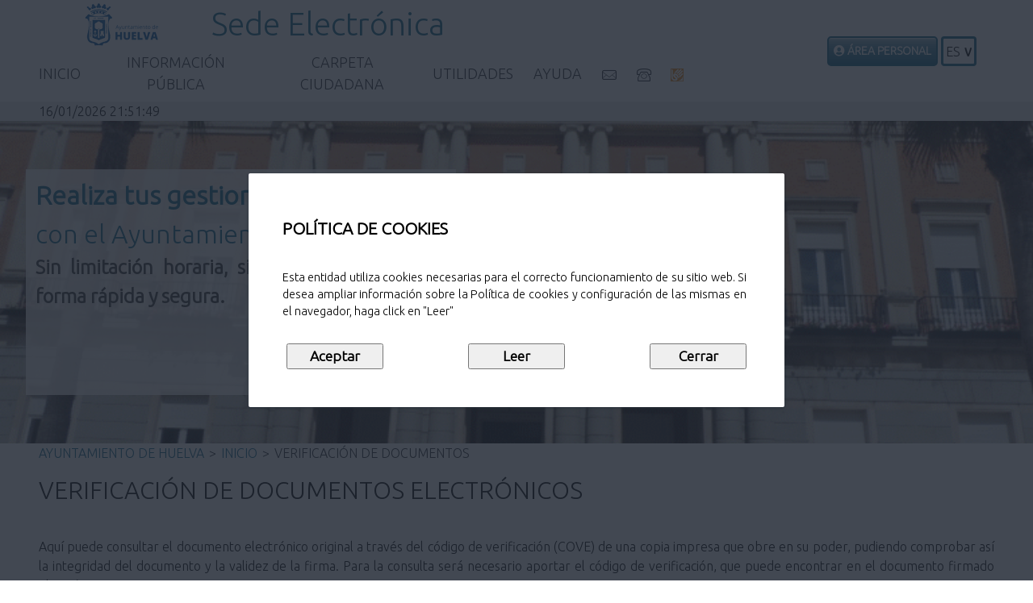

--- FILE ---
content_type: text/html;charset=ISO-8859-15
request_url: https://sede.huelva.es/opensiac/action/consultadocumentos;jsessionid=7002F20C084A8075371D06E8D7253193.nodo2?method=enter
body_size: 23720
content:
<?xml version="1.0" encoding="iso-8859-15"?>
<!DOCTYPE html PUBLIC "-//W3C//DTD XHTML 1.0 Transitional//EN" "http://www.w3.org/TR/xhtml1/DTD/xhtml1-transitional.dtd">

<html xmlns="http://www.w3.org/1999/xhtml" lang="es" xml:lang="es"><head>
<base
	href="https://sede.huelva.es/opensiac/pages/tiles/opensiacAccesibleLayout.jsp" />





<title>
	Sede Electrónica Ayuntamiento de Huelva
</title>
 		      <meta http-equiv="Content-Type" content="text/html; charset=windows-1252" />
<!--<meta name="viewport" content="initial-scale=1" />-->
<meta name="viewport" content="width=device-width, initial-scale=1, maximum-scale=1">
<meta name="Author" content="GADD" />
<meta name="Description" content="OpenSiac" />
<meta name="keywords" content="OpenSiac" />
<meta name="Copyright" content="GADD - GTT" />

<!-- ================== -->
<!-- Ficheros JS -->
<!-- ================== -->

<script type="text/javascript"
	src="/opensiac/pages/jsGlobal/bootstrap-5.0.2.bundle.min.js"></script>

<script type="text/javascript" src="/opensiac/pages/jsGlobal/general.js;jsessionid=8A8731D0D0D410EA785903802E3F5781.nodo1"></script>
<script type="text/javascript" src="/opensiac/pages/jsGlobal/general_ayto.js;jsessionid=8A8731D0D0D410EA785903802E3F5781.nodo1"></script>
<script type="text/javascript" src="/opensiac/pages/jsGlobal/procesarFormularios.js;jsessionid=8A8731D0D0D410EA785903802E3F5781.nodo1"></script>
<script type="text/javascript" src="/opensiac/pages/jsGlobal/menuizq.js;jsessionid=8A8731D0D0D410EA785903802E3F5781.nodo1"></script>
<script type="text/javascript" src="/opensiac/pages/jsLocal/nonJavaScript.js;jsessionid=8A8731D0D0D410EA785903802E3F5781.nodo1"></script>
<script defer type="text/javascript"
	src="/opensiac/pages/jsLocal/banner_cookies.js"></script>
<script type="text/javascript"
	src="/opensiac/pages/jsGlobal/tablas-responsivas.js"></script>

<!-- =================== -->
<!-- Ficheros CSS -->
<!-- =================== -->

<link rel="stylesheet" type="text/css" media="screen"
	href="/opensiac/pages/cssGlobal/contenidoWidth.css;jsessionid=8A8731D0D0D410EA785903802E3F5781.nodo1" />
<link rel="stylesheet" type="text/css" media="print"
	href="/opensiac/pages/cssPrint/printable.css;jsessionid=8A8731D0D0D410EA785903802E3F5781.nodo1" />
<link rel="stylesheet" type="text/css" media="all"
	href="/opensiac/pages/cssGlobal/bootstrap-5.0.2.min.css;jsessionid=8A8731D0D0D410EA785903802E3F5781.nodo1" />
<link rel="stylesheet" type="text/css" media="all"
	href="https://cdnjs.cloudflare.com/ajax/libs/font-awesome/5.11.2/css/all.min.css" />

<link rel="stylesheet" type="text/css" media="all"
		href="/opensiac/pages/cssGlobal/general.css;jsessionid=8A8731D0D0D410EA785903802E3F5781.nodo1" />
<link rel="stylesheet" type="text/css" media="all"
		href="/opensiac/pages/cssGlobal/generalAyto.css;jsessionid=8A8731D0D0D410EA785903802E3F5781.nodo1" />
<link rel="stylesheet" type="text/css" media="all"
		href="/opensiac/pages/cssGlobal/procesarFormulario.css;jsessionid=8A8731D0D0D410EA785903802E3F5781.nodo1" />
<link rel="stylesheet" type="text/css" media="all"
		href="/opensiac/pages/cssGlobal/procesarFormularioAyto.css;jsessionid=8A8731D0D0D410EA785903802E3F5781.nodo1" />
<link rel="stylesheet" type="text/css" media="all"
		href="/opensiac/pages/cssGlobal/menuizq.css;jsessionid=8A8731D0D0D410EA785903802E3F5781.nodo1" />
<link rel="stylesheet" type="text/css" media="all"
		href="/opensiac/pages/cssGlobal/menuizqAyto.css;jsessionid=8A8731D0D0D410EA785903802E3F5781.nodo1" />
<link rel="stylesheet" type="text/css" media="all"
		href="/opensiac/pages/cssGlobal/contenido.css;jsessionid=8A8731D0D0D410EA785903802E3F5781.nodo1" />
<link rel="stylesheet" type="text/css" media="all"
		href="/opensiac/pages/cssGlobal/contenidoAyto.css;jsessionid=8A8731D0D0D410EA785903802E3F5781.nodo1" />
<link rel="stylesheet" type="text/css" media="all"
		href="/opensiac/pages/cssGlobal/botoneraPantalla.css;jsessionid=8A8731D0D0D410EA785903802E3F5781.nodo1" />
<link rel="stylesheet" type="text/css" media="all"
		href="/opensiac/pages/cssGlobal/botoneraPantallaAyto.css;jsessionid=8A8731D0D0D410EA785903802E3F5781.nodo1" />
<link rel="stylesheet" type="text/css" media="all"
		href="/opensiac/pages/cssGlobal/mainAyto.css;jsessionid=8A8731D0D0D410EA785903802E3F5781.nodo1" />
<link rel="stylesheet" type="text/css" media="all"
		href="/opensiac/pages/cssLocal/consulta_documentos.css;jsessionid=8A8731D0D0D410EA785903802E3F5781.nodo1" />
<link rel="stylesheet" type="text/css" media="all"
		href="/opensiac/pages/cssGlobal/datatable.css;jsessionid=8A8731D0D0D410EA785903802E3F5781.nodo1" />
<link rel="stylesheet" type="text/css"
	href="/opensiac/pages/cssLocal/banner_cookies.css;jsessionid=8A8731D0D0D410EA785903802E3F5781.nodo1" />
<link rel="stylesheet" type="text/css"
	href="/opensiac/pages/cssLocal/personalizacionLocal.css;jsessionid=8A8731D0D0D410EA785903802E3F5781.nodo1" />
<link rel="stylesheet" type="text/css"
	href="/opensiac/pages/cssGlobal/colores_base.css;jsessionid=8A8731D0D0D410EA785903802E3F5781.nodo1" />
<link rel="stylesheet" type="text/css"
	href="/opensiac/pages/cssGlobal/personalizacionGlobal.css;jsessionid=8A8731D0D0D410EA785903802E3F5781.nodo1" />
</head>

<body onpageshow="initializeTitle()">
	<!-- ============================ -->
	<!-- Javascript en el body -->
	<!-- ============================ -->

	<!-- =========================== -->
	<!-- Contenedor principal -->
	<!-- =========================== -->

	<div>
		<!-- =============== -->
		<!-- Cabecera -->
		<!-- =============== -->

		<!-- =============== -->
		<!-- Banner de Cookies -->
		<!-- =============== -->
		








<div class="banner" id="banner">
	<div class="contenido-banner">
	
		<p id="titulo">
			POLÍTICA DE COOKIES
		</p>
		
		<p id="texto">
			Esta entidad utiliza cookies necesarias para el correcto funcionamiento de su sitio web. Si desea ampliar información sobre la Política de cookies y configuración de las mismas en el navegador, haga click en "Leer"
		</p>
		
		<div class="contenido-botones">
			<input type="button" id="botonAceptar" value="Aceptar">
			<input type="button" id="botonLeer" value="Leer">
			<input type="button" id="botonCerrar" value="Cerrar">
		</div>
		
	</div>
</div><div id="cab" class="noPrint container-fluid">
			<script src="../jsGlobal/jquery-3.7.1.min.js"></script>


<script type="text/javascript">
	var jq = jQuery.noConflict();
</script>


<script>

/* Menu pegado al scroll */

<!-- Código JQUERY para el funcionamiento del menú -->
	jq(function() {
		let btn_movil = jq('#nav-mobile');
		let menu = jq('#menu').find('ul');
		
		let timVine = document.getElementById("portada");
 		let cab = document.getElementById("cab");
 		let navbar = document.getElementById("menu");
 		let iconoLogo = document.getElementById("iconoLogo");
		
 		let navPos = navbar.getBoundingClientRect().top;
		
 		window.addEventListener("scroll", function(e) {
 			let scrollPos = window.scrollY;
 			  if (scrollPos > navPos) {
 			    navbar.classList.add('sticky');
 			    cab.classList.add('navbarOffsetMargin');
 			    iconoLogo.setAttribute("style", "display: block;");
 			  } else {
 			    navbar.classList.remove('sticky');
 			    cab.classList.remove('navbarOffsetMargin');
 			    iconoLogo.setAttribute("style", "display: none;");
 			  }
 			});	
		

		// Al dar click agregar/quitar clases que
		// permiten el despliegue del menú
		//
		btn_movil.on('click', function(e) {
			e.preventDefault();

			let el = jq(this);
			el.toggleClass('nav-active');

			menu.toggleClass('open-menu');
		});

		// Si presionamos en algun li de nivel1 cerramos todos los
		// ul abiertos y mostramos el ul seleccionado con el submenu
		//
		jq('.nivel1').on('click', function(e) {
			let ul = jq(this).find('ul');

			if (ul.attr("estado") == 'open') {
				ul.attr("estado", 'close');
				ul.hide();
			}

			else {
				jq(this).parent().find('ul').each(function() {
					jq(this).hide();
					jq(this).attr("estado", 'close');
				});

				ul.show();
				ul.attr("estado", 'open');
			}
		});

		// Si presionamos fuera del menu cerramos todos los ul.
		jq(document).click(function(event) {
			if (!jq(event.target).closest('#menu').length) {
				jq('#menu').find('ul').find('ul').each(function() {
					jq(this).hide();
				});

				if (jq('#menu').find('a').hasClass("nav-active")) {
					jq('#menu').find('a').removeClass("nav-active");
					jq('#menu').find('ul').removeClass("open-menu");
				}
			}
		})
	});
</script>


<div id="logoymenu"
	class="container-fluid d-flex flex-row row justify-content-between align-items-center m-0 px-1">

	<div
		class="d-flex flex-column justify-content-center align-items-start col-11 col-sm-11 col-md-8">
		<div class="d-flex flex-wrap justify-content-start align-items-center">
			<div class="ms-5 my-0 p-0" Id="logo">
				<img src="../images/siac/logo.png;jsessionid=8A8731D0D0D410EA785903802E3F5781.nodo1" /></div>
			<div id="divTextoSede ms-5">
				<p id="textoSede" class="fs-1 mx-5 my-0 p-0">
					Sede Electrónica</p>
			</div>
		</div>

		<div id="menu" class="my-1 ms-3 px-0 pt-0 pb-1 container-fluid">
			<div>
				<a href="javascript:void();" id="nav-mobile"><img src="../images/siac/menu.png;jsessionid=8A8731D0D0D410EA785903802E3F5781.nodo1" /></a>
			</div>

			<ul class="my-0 ms-3 container-fluid">

				<li id="iconoLogo" class="nivel1"><a
					href="../../action/main?method=enter" id="logo"> <img
						src="../images/siac/logo.png" height="auto" alt="logo">
				</a></li>

				<!-- ZONA MENU: INFORMACION PUBLICA -->
				<li class="nivel1"><a href="/opensiac/action/main;jsessionid=8A8731D0D0D410EA785903802E3F5781.nodo1?method=enter" accesskey="i">Inicio</a></li>

					<li class="nivel1"><a href="javascript:void(0)">Información Pública</a>

						<ul class="listaOpcionesSubmenu">

							<li><a href="/opensiac/action/tramites;jsessionid=8A8731D0D0D410EA785903802E3F5781.nodo1?method=enter" accesskey="t">Registro Electrónico / Catálogo de servicios</a></li>
							<li><a href="/opensiac/action/calendariolaboral;jsessionid=8A8731D0D0D410EA785903802E3F5781.nodo1?method=enter" accesskey="l">Calendario Laboral</a></li>
							<li id="submenu_verinfopublica__quejas_sugerencias"><a href="/opensiac/action/quejassugerencias;jsessionid=8A8731D0D0D410EA785903802E3F5781.nodo1?method=enter" accesskey="q">Quejas y Sugerencias</a></li>
							<li id="submenu_verinfopublica__catalogos"><a href="/opensiac/action/catalogos;jsessionid=8A8731D0D0D410EA785903802E3F5781.nodo1?method=enter">Descarga de impresos</a></li>
							<li id="submenu_verinfopublica__area_publica_1"><a
									href="https://contrataciondelestado.es/wps/poc?uri=deeplink:perfilContratante&ubicacionOrganica=yWpWlqVcRJQ%3D">Perfil de Contratante</a></li>
							<li id="submenu_verinfopublica__area_publica_2"><a
									href="https://sede.huelva.es/opensiac/action/custom?method=enter&page_index=1">Tablón de anuncios  y edictos</a></li>
							<li ><a href="/opensiac/action/personalizada?method=enter&id=1">Protección de Datos</a></li><li ><a href="/opensiac/action/personalizada?method=enter&id=2">Legislación y normativa</a></li><li ><a href="/opensiac/action/personalizada?method=enter&id=3">Códigos DIR3</a></li><li ><a href="https://sede.huelva.es/opensiac/action/infopublica?method=enter&edictos=CP">Consultas Públicas</a></li><li ><a href="https://sede.huelva.es/opensiac/action/eppublicacion?method=enter&te=JUN">Sesiones de Junta de Gobierno Local</a></li><li ><a href="https://sede.huelva.es/opensiac/action/eppublicacion?method=enter&te=PLE">Sesiones de Pleno</a></li></ul></li>
				<!-- ZONA MENU: CARPETA CIUDADANA -->
				<li class="nivel1"><a href="javascript:void(0)">Carpeta ciudadana</a>

						<ul class="listaOpcionesSubmenu">
							<li id="submenu_vermisdatos__consulta_datos"><a href="/opensiac/action/consultadatos;jsessionid=8A8731D0D0D410EA785903802E3F5781.nodo1?method=enter"><span>Mis Datos</span>

										<img src="../images/siac/llaves.png;jsessionid=8A8731D0D0D410EA785903802E3F5781.nodo1" class="img_llaves" title="Certificado Digital" alt="Certificado Digital" /></a></li>
							<li id="submenu_vermisdatos__consulta_solicitudes">
									<noscript>
										<div>
											<a href="/opensiac/action/consultasolicitudes;jsessionid=8A8731D0D0D410EA785903802E3F5781.nodo1?method=enter&amp;script=no" accesskey="s"><span>Mis Solicitudes</span>

												<img src="../images/siac/llaves.png;jsessionid=8A8731D0D0D410EA785903802E3F5781.nodo1" class="img_llaves" title="Certificado Digital" alt="Certificado Digital" /></a></div>
									</noscript>

									<div id="linkSol" style="display: none">
										<a href="/opensiac/action/consultasolicitudes;jsessionid=8A8731D0D0D410EA785903802E3F5781.nodo1?method=enter&amp;script=si" accesskey="s"><span>Mis Solicitudes</span>

											<img src="../images/siac/llaves.png;jsessionid=8A8731D0D0D410EA785903802E3F5781.nodo1" class="img_llaves" title="Certificado Digital" alt="Certificado Digital" /></a></div> <script type="text/javascript">
										document.getElementById('linkSol').style.display = 'block';
									</script>
								</li>
							<li id="submenu_vermisdatos__consulta_expedientes"><a href="/opensiac/action/consultaexpedientes;jsessionid=8A8731D0D0D410EA785903802E3F5781.nodo1?method=enter" accesskey="e"><span>Mis Expedientes</span>

										<img src="../images/siac/llaves.png;jsessionid=8A8731D0D0D410EA785903802E3F5781.nodo1" class="img_llaves" title="Certificado Digital" alt="Certificado Digital" /></a></li>
							<li id="submenu_vermisdatos__buzon_notificaciones"><a href="/opensiac/action/buzonnotificaciones;jsessionid=8A8731D0D0D410EA785903802E3F5781.nodo1?method=enter" accesskey="b"><span>Mi Buzón de Notificaciones</span>

										<img src="../images/siac/llaves.png;jsessionid=8A8731D0D0D410EA785903802E3F5781.nodo1" class="img_llaves" title="Certificado Digital" alt="Certificado Digital" /></a></li>
							<li ><a href="https://sede.huelva.es/opensiac/action/buzonnotificaciones?method=verNotificacionesNoFehacientes">Mi Buzón de Notificaciones No FEHACIENTES</a></li><li ><a href="https://www.huelva.es/portalCiudadano/portal/noEstatica.do?opc_id=115&pes_cod=4&ent_id=1&idioma=1">Solicitudes presentadas con anterioridad al 21/09/2023</a></li></ul></li>
				<!-- ZONA MENU: UTILIDADES -->
				<li class="nivel1"><a href="javascript:void(0)">Utilidades</a>

						<ul class="listaOpcionesSubmenu">

							<li><a href="/opensiac/action/consultadocumentos;jsessionid=8A8731D0D0D410EA785903802E3F5781.nodo1?method=enter" accesskey="d"><span>Verificación de Documentos Electrónicos</span></a></li>
							</ul></li>
				<!-- ZONA MENU: AYUDA -->
				<li class="nivel1"><a href="javascript:void(0)">Ayuda</a>

						<ul class="listaOpcionesSubmenu">
							<li><a href="/opensiac/action/faq;jsessionid=8A8731D0D0D410EA785903802E3F5781.nodo1?method=enter" accesskey="f">Preguntas Frecuentes</a></li>
							</ul></li>
				<!-- Iconos medios de contacto: Personalizado Huelva-->
				<li class="nivel1"><a
					href="http://www.huelva.es/portal/contacto"
					class="lista-telefonos-icon"> <span class="icon-mail"></span> </a></li>
				<!-- /.block -->
				<li class="nivel1"><a
					href="http://www.huelva.es/portal/lista-telefonos"
					class="lista-telefonos-icon"> <span class="icon-telefono"></span>
						</a></li>
				<!-- /.block -->
				<li class="nivel1"><a
					href="https://join.skype.com/invite/dcIjO73NtJ2h" target="_blank"
					class="lista-telefonos-icon"> <img
						src="../images/siac/Logo_Lengua_Signos.png" alt="Lengua de Signos" />
				</a></li>
				<!-- /.block -->
				<!-- FIN: Iconos medios de contacto: Personalizado Huelva -->
			</ul>
		</div>
	</div>
	<!-- fin menu -->

	<div
		class="d-flex justify-content-center aling-items-center col-sm-8 col-md-3 py-1">
		<div id="migaUser">
			<div class="botonConexion text-uppercase">
					<a href="/opensiac/action/certlogin;jsessionid=8A8731D0D0D410EA785903802E3F5781.nodo1?method=conectar" accesskey="c"><small> <i class="fas fa-user-circle"></i> Área Personal</small></a></div>
			</div>

		<!-- =================== -->
		<!-- Idioma -->
		<!-- =================== -->
		<?xml version="1.0" encoding="ISO-8859-15"?>
<!DOCTYPE html PUBLIC "-//W3C//DTD XHTML 1.0 Transitional//EN" "http://www.w3.org/TR/xhtml1/DTD/xhtml1-transitional.dtd">

<html xmlns="http://www.w3.org/1999/xhtml">
<section >
<head >
	<title>
		
	</title>
</head>
<body>
	<div id=contenedorIdioma role="button" aria-expanded="false"
			class="noPrint text-uppercase border border-3 rounded ms-1 caja-idioma">
			<div id="contenedorIndicadorIdioma" tabindex="0" onfocus="visibleSelector()" onclick="alternarVisivilidadSelector()" >
				<span id="idiomaSeleccionadoUsuario"> es</span> 
			</div>
			<ul id="idiomas" class="noPrint text-uppercase" role="select" >
		<li class="contenedorIdiomaSeleccionado" tabindex="0" onfocus="visibleSelector()" role="option">
					<div id="idiomaSeleccionado"
						data-lang="es" onclick=noVisibleSelector()>
						es</div>
				</li>
			</ul>
</div>
		
		<script type="text/javascript">
			function visibleSelector() {
				var elemento = document.getElementById("idiomas");
				if (elemento != null)
					{
						if (elemento.classList.contains('d-none'))
							elemento.classList.remove('d-none');
						if (!elemento.classList.contains('d-block'))
							elemento.classList.add('d-block');
						
						if (elemento.childElementCount > 0
								&& !elemento.children[elemento.childElementCount - 1].children[0].hasAttribute("onblur")) 
						{
							elemento.children[elemento.childElementCount - 1].children[0].setAttribute("onblur", "noVisibleSelector()");
						}
						actualizarExpanded();
					}
			}
		</script>
	
		<script type="text/javascript">
			function noVisibleSelector() {
				var elemento = document.getElementById("idiomas");
				if (elemento != null)
					{
						if (elemento.classList.contains('d-block'))
							elemento.classList.remove('d-block');
						if (!elemento.classList.contains('d-none'))
							elemento.classList.add('d-none');
						actualizarExpanded();
					}
			}
		</script>
		
		<script type="text/javascript">
		function alternarVisivilidadSelector()
		{
			var elemento = document.getElementById("idiomas");
			if (elemento != null)
				{
					if (elemento.classList.contains('d-block')) 
					{
						elemento.classList.remove('d-block');
						if (!elemento.classList.contains('d-none'))
							elemento.classList.add('d-none');
					}
					else
						{
							if (elemento.classList.contains('d-none')) 
							{
								elemento.classList.remove('d-none');
								if (!elemento.classList.contains('d-block'))
									elemento.classList.add('d-block');
							}
						}
					actualizarExpanded();
				}
		}
		</script>
			
		<script type="text/javascript">
		function actualizarExpanded()
		{
			var elementoPpal = document.getElementById("contenedorIdioma");
			var elemento = document.getElementById("idiomas");
			if (elementoPpal != null && elemento != null)
				{
					elementoPpal.setAttribute("aria-expanded",elemento.classList.contains('d-block'));
				}	
		}
		</script>
		
		<script type="text/javascript"
			src="/opensiac/pages/jsGlobal/idiomas.js;jsessionid=8A8731D0D0D410EA785903802E3F5781.nodo1"></script>
	</body>
</section>
</html></div>
	<!-- fin boton conectar - idioma -->
</div><script type="text/javascript">
	// Llamar al servidor para obtener la hora actual
	var fechaHoraActual = 1768600307081;

	// Crear la fecha del servidor a partir de la actual
	fechaHoraServidor = new Date(fechaHoraActual);

	// Obtener la fecha inicial del cliente
	var fechaHoraCliente = new Date();

	// Obtener la diferencia de horas
	diferenciaHoras = fechaHoraCliente - fechaHoraServidor;
</script>


<span
	id="fechaHoraServidor"
	title="Fecha y Hora del Servidor">16/01/2026 22:51:47</span>
</div>

		<div id="portada"
			class="portada container-fluid m-0 p-0 row flex justify-content-start align-items-center">
			<div
				class="cuadroBienvenida py-2 px-2 col-8 col-xs-8 col-sm-8 col-lg-5 ms-5 text-wrap">
				<div class="text-wrap">
					<p class="fw-bold tituloBienvenida ms-1 my-0 py-0 text-wrap">
						Realiza tus gestiones</p>
					<p class="tituloBienvenida ms-1 my-0 py-0 text-wrap">
						con el Ayuntamiento de Huelva</p>
					<p class="fw-bold textoBienvenida ms-1 my-0 text-wrap">
						Sin limitación horaria, sin desplazamientos, de forma rápida y segura.</p>
				</div>

			</div>

		</div>
		<!-- ================================== -->
		<!-- Indicador de entorno (PRE/PRO) -->
		<!-- ================================== -->
		<!-- Variable que indica el entorno de la sede -->
<!-- =================== -->
		<!-- Migas de pan -->
		<!-- =================== -->
		<div id="migas">
	<a style="cursor:pointer"
		href="http://www.huelva.es"
		title="Ayuntamiento de Huelva">
		       Ayuntamiento de Huelva</a>
	<span class="migasSeparadorElementos">&gt;</span>
			<span><a href="/opensiac/action/main;jsessionid=8A8731D0D0D410EA785903802E3F5781.nodo1?method=enter" title="Inicio">Inicio</a></span>
				<span class="migasSeparadorElementos">&gt;</span>
			<span>Verificación de documentos</span>
				</div><!-- =========== -->
		<!-- Caja -->
		<!-- =========== -->

		<div id="caja" class="d-flex justify-content-center">			
			<!-- ================= -->
			<!-- Contenidos -->
			<!-- ================= -->

			<div id="contenido" class="pt-3 pb-0 my-0 print">
				<div class="onlyPrint" style="width: 100%; text-align: center">
					<h1>
						OpenCERTIAC</h1>

					<br /> <br />
				</div>

				




<script type="text/javascript">
	window.onload=inicializar
</script>


<div class="ImageBackground">
<h1>Verificación de Documentos Electrónicos</h1>
<br class="limpiar"/>
<br class="limpiar"/>
<p>Aquí puede consultar el documento electrónico original a través del código de verificación (COVE) de una copia impresa que obre en su poder, pudiendo comprobar así la integridad del documento y la validez de la firma. Para la consulta será necesario aportar el código de verificación, que puede encontrar en el documento firmado electrónicamente.</p>

<br/>
<br/>

<form name="consultaDocumentosForm" method="post" action="/opensiac/action/consultadocumentos;jsessionid=8A8731D0D0D410EA785903802E3F5781.nodo1" class="formulario">

	<input type="hidden" name="method" value="checkCode" />

	<div id="captcha" class="textoCentrado">
		<img src='https://sede.huelva.es/opensiac/simpleCaptcha.png' /><br />
		Introduzca el texto de la imagen:<br/>
		<input name="answer" /><br /><br />
	</div>
	<label for="codigo">Código de verificación:</label>
	<input type="text" name="codigo" size="10" value="" class="cajaCodigo" id="codigo" />
	<input type="submit" value="Consultar" onclick="document.getElementById('feedBack').style.display='none';" class="envio" />
</form>

<br/>

<div id="feedBack" >
	
	
</div>

</div></div>

			<hr class="invisible noPrint" />

			<!-- ========== -->
			<!-- Base -->
			<!-- ========== -->

			<div id="base" class="noPrint">
				




</div>
		</div>
	</div>
</body>
</html>

--- FILE ---
content_type: text/css
request_url: https://sede.huelva.es/opensiac/pages/cssGlobal/personalizacionGlobal.css;jsessionid=8A8731D0D0D410EA785903802E3F5781.nodo1
body_size: 7832
content:
/* ===================== De generalAyto.css ===================================== */
.bloque-separador {
	background: rgb(12, 99, 136) !important;
	background: var(--principal1,  rgb(12, 99, 136)) !important;
}

.marca-color {
	background-color: rgb(12, 99, 136) !important;
	background-color: var(--principal1, rgb(12, 99, 136)) !important;
	color: rgb(12, 99, 136) !important;
	color: var(--principal1, rgb(12, 99, 136)) !important;
}

/* Caracteristicas cuando esta activo */
#MenuTabs li.MenuStaticSelectedStyle a.MenuStaticMenuItemStyle,
	#MenuTabs li.MenuStaticSelectedStyle a.MenuStaticMenuItemStyle span,
	#menuPestaniasDetallePublicacion #selected, #menuExpediente #selected,
	#menuTiposNotificaciones #selected, #tabMenuTramInfo button.active {
	background-color: transparent !important;
	color: rgb(12, 99, 136) !important;
	color: var(--principal1, rgb(12, 99, 136)) !important;
}
/*FIN: Unificar comportamiento en visualización de "botones" */
#fechaHoraServidor {
	margin-left: 3em;
	float: left !important;
}

@media screen and (max-width: 500px) {
	#fechaHoraServidor {
		margin-left: 0.5em !important;
	}
}

/* ===================== De InfotableAyto.css ===================================== */
table.dataTable caption {
	border-bottom: 2px solid rgb(12, 99, 136);
	border-bottom: 2px solid var(--principal1, rgb(12, 99, 136));
}
/* ===================== De menuizqAyto.css ===================================== */
#menu.sticky {
	box-shadow: -1px 2px 5px 0px rgb(12, 99, 136); /* estilo alternativo admitido por defecto */
	box-shadow: -1px 2px 5px 0px var(--principal1, rgb(12, 99, 136)) !important;
}

#idBotoneraParteInferiorPagina a:hover {
	box-shadow: 0px 0px 5px 2px rgb(12, 99, 136);	/* estilo alternativo admitido por defecto */
	box-shadow: 0px 0px 5px 2px var(--principal1, rgb(12, 99, 136)) !important;
}

/* Especificos del ayuntamiento */
/* ================================================================= */
/* Estilos "cabecera" */
/* ================================================================= */
#logo, #divLogo {
	display: block;
	height: 53px !important;
	margin-top: 0px;
	overflow: hidden;
	width: 150px !important;
	padding-top: 0px !important;
}

/* ================================================================= */
/* Estilos "portada" */
/* ================================================================= */
/*div#portada {
	display: none;
}*/

/* ================================================================= */
/* Estilos Iconos */
/* ================================================================= */
@font-face {
	font-family: 'icomoon';
	src: url('../fonts/icomoon.eot?qfxd5a');
	src: url('../fonts/icomoon.eot?#iefixqfxd5a')
		format('embedded-opentype'), url('../fonts/icomoon.woff?qfxd5a')
		format('woff'), url('../fonts/icomoon.ttf?qfxd5a') format('truetype'),
		url('../fonts/icomoon.svg?qfxd5a#icomoon') format('svg');
	font-weight: normal;
	font-style: normal;
}

[class^="icon-"], [class*=" icon-"] {
	font-family: 'icomoon';
	speak: none;
	font-style: normal;
	font-weight: normal;
	font-variant: normal;
	text-transform: none;
	line-height: 1;
	-webkit-font-smoothing: antialiased;
	-moz-osx-font-smoothing: grayscale;
}

/* ================================================================= */
/* Iconos Cabecera */
/* ================================================================= */
.icon-mail:before {
	content: "\e646";
}

.icon-telefono:before {
	content: "\e635";
}

.lista-telefonos-icon {
	margin-top: 0.25rem;
}
/* Responsivo */
@media only screen and (max-width: 700px) {
	.lista-telefonos-icon {
		margin-top: 0px;
	}
}
/* ================================================================= */
/* Iconos Pie */
/* ================================================================= */
.footer  ul li {
	padding-left: 0.5em !important;
}

.icon-facebook:before {
	content: "\e901";
}

.icon-twitter:before {
	content: "\e900";
}

.icon-instagram:before {
	content: "\e90a";
}

.icon-youtube2:before {
	content: "\ea9d";
}

.icon-tiktok:before {
	content: "\e90b";
}

.icon-linkedin:before {
	content: "\eac9";
}

.facebook span:hover, .twitter span:hover, .instagram span:hover,
	.youtube2 span:hover, .tiktok span:hover, .linkedin span:hover {
	color: rgb(151, 203, 255);
}

/* ================================================= */
/* Estilos para el botón de identificación*/
/* ================================================= */
form[name='formClave'] img {
	border: 1px solid var(--principal1, rgb(12, 99, 136));
	border-radius: 10px;
	padding: 10px;
}


/* estilos Personalización de las páginas específicas de errores existentes */
.info_error {
    color: white;
}

#textoSede {
    font-style: normal!important;
}

#Raiz >.bloque-separador ~ br {
    display: none;
}

#divLogo #logoCabecera {
    margin-top: 0;
    height: 159px !important;
    width: 150px !important;
    flex: none;
}
/* FIN: estilos Personalización de las páginas específicas de errores existentes */



/* NOTA: Añadir los estilos necesarios para la correcta visualización en IE */
@media all and (-ms-high-contrast:none) {
	#MenuTabs a, #MenuTabs a span, #menuPestaniasDetallePublicacion ul li a,
	#menuExpediente ul li a, #menuTiposNotificaciones ul li a, div#enlaceTramitacion a,
	#contenido fieldset ul li.Boton input, input.Boton, #contenido ul.DocOpcional li.Boton input,
	form[name="consultaDocumentosForm"] input[type="submit"], form[name="catalogosForm"] input[type="submit"],
	form[name="tramitacionForm"] input[type="submit"],
	.botonEnviarPerfilContratante a, #tabMenuTramInfo button, #Boton,
	.botonConexion	
	{
		background-color:  rgb(12, 99, 136) !important;	/*--principal1 */
	}
	
	.botonConexion {
		background-image: linear-gradient(rgb(255, 255, 255), rgb(12, 99, 136)) !important;	/*--blanco --principal1 */
		border: 2px solid rgb(12, 99, 136) !important; /*--principal1 */
	}
	
		
	#migas a {
		color:  rgb(12, 99, 136); /*--principal1*/
	}
	
	#migas a:visited {
		color:  rgb(12, 99, 136); /*--principal2 */
	}
	
	#textoSede, .tituloBienvenida, #contenido legend, #contenido h2, #contenido h4, caption
		{
		color: rgb(12, 99, 136) !important; /*principal1*/
	}
	#contenido a {
		color: rgb(12, 99, 136); /*principal1*/
	}
	
	.textoBienvenida
	{
		color:   rgb(52, 52, 52) !important; /*principal2*/
	}

	.caja-idioma {
		border-color: rgb(12, 99, 136) !important; /*principal1*/
	}
	
	.portada {
		background-color:  rgb(52, 52, 52) !important; /*principal2*/
	}
	
	#idBotoneraParteInferiorPagina  a, #idContenedorElementosConoceSede  a,
		.text-secondary {
		color: rgb(108, 117, 125); /*gris de boostrap*/
	}
	
	#idBotoneraParteInferiorPagina a:hover {
		box-shadow: 0px 0px 5px 2px rgb(12, 99, 136) !important; /*principal1*/
		color: rgb(12, 99, 136) !important; /*principal1*/
	}
	
	#idContenedorElementosConoceSede  a:hover {
		color: rgb(255, 255, 255) !important; /*--blanco */
	}

	#contenido fieldset, #contenido legend 
	{
	    border: 1px solid rgb(12, 99, 136) !important; /*principal1*/
	}

	#contenido footer h2
	{
		color: rgb(243, 243, 243) !important;
	}
}

@media all and (-ms-high-contrast:none) and (max-width: 600px) {
	#GVProcedimientos table tbody tr, 
	#GVDocumentosAsiento table tbody tr,
		table.listaDocuAportar tbody tr, 
		table.listaDocumentacionEnviada tbody tr,
		table.listaCatalogos tbody tr, 
		table.listaDocumentosTramites tbody tr,
		table.licitaciones tbody tr,
		#tablaOtra tbody tr,
		table.tablaPersonalizadaResponsiva tbody tr		
		{
		border-bottom: 2px solid rgb(12, 99, 136) !important; /*principal1*/
	}
}

--- FILE ---
content_type: text/javascript
request_url: https://sede.huelva.es/opensiac/pages/jsGlobal/general.js;jsessionid=8A8731D0D0D410EA785903802E3F5781.nodo1
body_size: 26116
content:
/* ======================================= */
/* Metodo de utilidad */
/* ======================================= */

// -------------------------
// Objetos
// -------------------------

var MyObjectUtils = {

	/**
	 * Indica si el objeto pasado como parametro esta vacio.
	 * 
	 * @param objeto
	 *            Elemento que se quiere validar
	 * 
	 * @return Devuelve true si esta vacio, y false en caso contrario.
	 * 
	 */
	isEmpty: function(objeto) {
		if (objeto == null || objeto == "undefined") {
			return true;
		}
	},

	/**
	 * Indica si el objeto pasado como parametro NO esta vacio.
	 * 
	 * @param objeto
	 *            Elemento que se quiere validar
	 * 
	 * @return Devuelve true si NO esta vacio, y false en caso contrario.
	 * 
	 */
	isNotEmpty: function(objeto) {
		return !(this.isEmpty(objeto));
	}

};

// ------------------------
// Strings
// ------------------------

var MyStringUtils = {

	/**
	 * Comprueba si un elemento es un String y si
	 * esta vacio.
	 * 
	 */
	isEmpty: function(elemento) {
		// Si esta vacio
		if (MyObjectUtils.isEmpty(elemento)) {
			return true;
		}

		// Si no es un String
		else if (typeof elemento != 'string' && !(elemento instanceof String)) {
			return true;
		}

		// ----------------------------------------
		// Compatibilidad con versiones antiguas de internet explorer
		try {
			if (elemento.trim() == "") {
				return true;
			}
		}

		catch (Exception) {
			if (elemento.replace(/^\s+|\s+$/g, "") == "") {
				return true;
			}
		}
		// ----------------------------------------

		return false;
	},

	/**
	 * Comprueba que un elemento sea de tipo String y
	 * NO este vacio.
	 * 
	 */
	isNotEmpty: function(elemento) {
		return !(this.isEmpty(elemento));
	}

};

// ----------------------------
// Colecciones
// ----------------------------

var MyCollectionUtils = {

	/**
	 * Indica si la lista que se le pasa como parametro esta vacia.
	 * 
	 * @param listaElementos
	 *            Lista de elementos que se quiere validar.
	 * 
	 * @return Â¿La lista NO contiene elementos?
	 * 
	 */
	isEmpty: function(listaElementos) {
		if (MyObjectUtils.isEmpty(listaElementos)) {
			return true;
		}

		var numElementos = listaElementos.length;

		if (MyObjectUtils.isEmpty(numElementos) || !typeof numElementos == 'number' || numElementos <= 0) {
			return true;
		}

		return false;
	},

	/**
	 * Indica si la lista que se le pasa como parametro NO esta vacia.
	 * 
	 * @param listaElementos
	 *            Lista de elementos que se quiere validar.
	 * 
	 * @return Â¿La lista contiene al menos un elemento?
	 * 
	 */
	isNotEmpty: function(listaElementos) {
		return !(this.isEmpty(listaElementos));
	},

	/**
	 * Agrega un elemento a un coleccion y elimina otro.
	 * 
	 * @param elementAdd
	 *            Elemento que se quiere agregar.
	 * 
	 * @param elementRemove
	 *            Elemento que se quiere quitar.
	 * 
	 */
	addAndRemove: function(elementsList, elementAdd, elementRemove) {
		if (MyCollectionUtils.isEmpty(elementsList) || MyObjectUtils.isEmpty(elementAdd) || MyObjectUtils.isEmpty(elementRemove)) {
			return;
		}

		if (elementsList.contains(elementRemove)) {
			elementsList.remove(elementRemove);
		}

		if (!elementsList.contains(elementAdd)) {
			elementsList.add(elementAdd);
		}
	}

};

// ------------------------------
// Estilos css (clases)
// ------------------------------

/**
 * Metodos de utilidad para trabajar con clases css.
 * 
 */
var MyClassUtils = {

	/**
	 * Comprueba si un elemento tiene asociada una clase (de estilos).
	 * 
	 * @param elemento
	 *            Elemento que hay que evaluar
	 * @param clase
	 *            Clase (css) que se quiere comprobar si se encuentra asociada
	 *            al elemento.
	 * 
	 * @return Devuelve true si el elemento tiene asociada esa clase, o false en
	 *         caso contrario.
	 * 
	 */
	contains: function(elemento, clase) {
		// ---------------------
		// (1) Validacion
		// ---------------------

		if (MyStringUtils.isEmpty(clase) || MyObjectUtils.isEmpty(elemento)) {
			return false;
		}

		// ------------------------------------
		// (2) Extraer la lista de clases
		// ------------------------------------

		var listaClases = elemento.classList;

		// Si la lista no contiene elementos
		if (MyCollectionUtils.isEmpty(listaClases)) {
			return false;
		}

		// ----------------------------------------
		// (3) Comprobar si contiene la clase
		// ----------------------------------------

		// Si ya contiene la clase
		if (listaClases.contains(clase)) {
			return true;
		}

		else {
			return false;
		}
	},

	/**
	 * Agrega una clase (de estilos) a un elemento.
	 * 
	 * @param elemento
	 *            Elemento al que se quiere agregar la clase
	 * @param clase
	 *            Clase (css) que se quiere agregar a la clase
	 * 
	 */
	addClass: function(elemento, clase) {
		// ---------------------
		// (1) Validacion
		// ---------------------

		if (MyStringUtils.isEmpty(clase) || MyObjectUtils.isEmpty(elemento)) {
			return;
		}

		// -----------------------------------------
		// (2) Comprobar si ya estaba agregada
		// -----------------------------------------

		var listaClases = elemento.classList;

		// Si no se ha podido obtener la lista
		if (MyObjectUtils.isEmpty(listaClases)) {
			return;
		}

		// Si ya contiene la clase
		if (listaClases.contains(clase)) {
			return;
		}

		// --------------------------
		// (3) Agregar la clase
		// --------------------------

		listaClases.add(clase);
	},

	/**
	 * Quita una clase (de estilos) de un elemento.
	 * 
	 * @param elemento
	 *            Elemento al que se quiere quitar la clase
	 * @param clase
	 *            Clase (css) que se quiere quitar a la clase
	 * 
	 */
	removeClass: function(elemento, clase) {
		// ---------------------
		// (1) Validacion
		// ---------------------

		if (MyStringUtils.isEmpty(clase) || elemento == null) {
			return;
		}

		// -----------------------------------------
		// (2) Comprobar si ya esta quitada
		// -----------------------------------------

		var listaClases = elemento.classList;

		// Si no se ha podido obtener la lista
		if (MyObjectUtils.isEmpty(listaClases)) {
			return;
		}

		if (!listaClases.contains(clase)) {
			return;
		}

		// --------------------------
		// (3) Quitar la clase
		// --------------------------

		listaClases.remove(clase);
	}

};


/* ============================================================= */
/* ============================================================= */


var fechaHoraServidor;
var diferenciaHoras;

/**
 * Funcion para rellenar con 0's a la izquierda una cadena de un solo caracter.
 * 
 * @param cadena
 * 
 */
function rellenar0(cadena) {
	var salida = (cadena.toString().length == 1) ? "0" + cadena : cadena;
	return salida;
}

/**
 * Funcion para mostrar el tiempo en el elemento con id = "fechahoraservidor"
 * (en la jsp de migas).
 * 
 * En la funcion "inicializar" este mismo fichero se indica el intervalo con el
 * que se ejecuta esta funcion.
 * 
 */
function mostrarFechaHoraServidor() {
	// Obtener la fecha y hora actual del cliente
	fechaHoraServidor = new Date();

	// Guardar en la fecha del servidor la fecha del cliente menos la diferencia de horas
	fechaHoraServidor = new Date(fechaHoraServidor.getTime() - diferenciaHoras);

	// Generar la fecha
	var fechastring = rellenar0(fechaHoraServidor.getDate()) + "/" + rellenar0(fechaHoraServidor.getMonth() + 1) + "/" + fechaHoraServidor.getFullYear();
	var horastring = rellenar0(fechaHoraServidor.getHours()) + ":" + rellenar0(fechaHoraServidor.getMinutes()) + ":" + rellenar0(fechaHoraServidor.getSeconds());

	// Cambiar el valor del campo
	var spanFechaHoraServidor = document.getElementById("fechaHoraServidor");

	if (spanFechaHoraServidor != null && spanFechaHoraServidor != undefined) {
		spanFechaHoraServidor.innerHTML = fechastring + " " + horastring;
		//		spanFechaHoraServidor.innerHTML = horastring;
	}
}

var aceleradores = new Array();
var idControlTabPanelActivo = new String();
var campoFocoPrincipal = "";

// Funcion para activar los aceleradores generales
// de la botonera principal
function activarAceleradoresGenerales() {
	nuevoAcelerador('I', 'BotonTerceros', 'onclick');
	nuevoAcelerador('D', 'BotonDirecciones', 'onclick');
}

// Funcion que deben llamar las pantallas que tienen
// un navegador de registros para activar sus aceleradores
function activarAceleradoresNavegador() {

	// Aniadir aceleradores al navegador

	// Izquierda - Registro anterior
	nuevoAcelerador(String.fromCharCode(37), "NavigationBarPrevious", "onclick", "Izquierda");

	// Derecha - Registro siguiente
	nuevoAcelerador(String.fromCharCode(39), "NavigationBarNext", "onclick", "Derecha");

	// Arriba - Primer registro
	nuevoAcelerador(String.fromCharCode(38), "NavigationBarFirst", "onclick", "Arriba");

	// Abajo - Registro siguiente
	nuevoAcelerador(String.fromCharCode(40), "NavigationBarLast", "onclick", "Abajo");

}

// Funcion que establece el valor de un objeto
// identificado por idControl
function setCampo(idControl, valor) {
	var control = this.getControl(idControl);
	if (control != null) {
		if (typeof (control.type) != "undefined" && control.type == "checkbox")
			control.checked = (valor == 1);
		else
			control.value = valor;
	}
}

// Funcion que aniade estilo resaltado al control pasado como parametro
function botonOn(control, clase) {
	control.className += " " + clase;
}

// Funcion que quita el estilo resaltado al control pasado como parametro
function botonOff(control, clase) {
	control.className = control.className.replace(" " + clase, "");
}

// Funcion que obtiene el valor del campo pasado en idControl
function getCampo(idControl) {
	var control = getControl(idControl);
	if (control != null) {
		if (typeof (control.type) != "undefined" && control.type == "checkbox") {
			return (control.checked ? 1 : 0);
		}
		else {
			return control.value;
		}
	}
	return "";
}

// Funcion que devuelve el control cuyo identificador
// coincide con idControl
function getControl(idControl) {
	if (typeof (idControl) == "string") {

		var control = document.getElementById(idControl);

		if (typeof (control) == "undefined" || control == null)
			if (document.forms.length != 0)
				control = document.forms[0][idControl];
		if (typeof (control) == "undefined" || control == null) {
			return null;
		}
		else {
			return control;
		}
	}
	return idControl;
}

// Funcion que permite ejecutar un metodo de una action concreta
// Tambien establece al campo pasado al valor especificado
function ejecutarMetodoCampo(metodo, campo, valor, action) {
	setCampo(campo, valor);
	if (action == null) {
		ejecutarMetodo(metodo);
	}
	else {
		ejecutarMetodo(metodo, action);
	}
}

// Funcion que permite ejecutar un metodo de una action concreta
function ejecutarMetodo(metodo, action) {
	setCampo("method", metodo);
	if (action != null) {
		var actionActual = window.document.forms[0].action;
		window.document.forms[0].action = actionActual.substring(0, actionActual.lastIndexOf('/')).concat(action);
	}
	window.document.forms[0].submit();
}

// Funcion que establece un m?todo y un campo en el formulario
// para que se ejecuten al hacer el submit
function establecerMetodoCampo(metodo, campo, valor, action) {
	setCampo(campo, valor);
	if (action == null) {
		establecerMetodo(metodo, null);
	}
	else {
		establecerMetodo(metodo, action);
	}
}

// Funcion que establece un m?todo en el formulario
// para que se ejecute al hacer el submit
function establecerMetodo(metodo, action) {
	setCampo("method", metodo);
	if (action != null) {
		var actionActual = window.document.forms[0].action;
		window.document.forms[0].action = actionActual.substring(0, actionActual.lastIndexOf('/')).concat(action);
	}
}

// Funcion que permite ejecutar una accion
function ejecutarAccion(accion) {
	window.location = accion;
}

// Funcion que permite agregar un acelerador Javascript
function nuevoAcelerador(aceleradorId, controlId, metodoId, aceleradorTitle) {

	// Se crea un nuevo objeto acelerador con el id del control y el metodo a ejecutar
	var acelerador = new Object();
	acelerador.controlId = controlId;
	acelerador.metodoId = metodoId;
	acelerador.tab = -1;
	if ((aceleradores[aceleradorId] == null) || (aceleradores[aceleradorId] == "undefined"))
		aceleradores[aceleradorId] = new Array();
	aceleradores[aceleradorId].push(acelerador);

	// Aniadir tecla aceleradora al tooltip
	var control = getControl(controlId);
	if (control != null) {
		if (aceleradorTitle != null)
			control.title += ("  [ Ctrl + Mayus + " + aceleradorTitle + " ]");
		else
			control.title += ("  [ Ctrl + Mayus + " + aceleradorId + " ]");
	}
}

// Funcion que permite agregar un acelerador Javascript para pantallas con tabs
function nuevoAceleradorTab(aceleradorId, controlId, metodoId, tab) {
	// Se crea un nuevo objeto acelerador con el id del control, el metodo a ejecutar y el tab en el que se encuentra el acelerador
	var acelerador = new Object();
	acelerador.controlId = controlId;
	acelerador.metodoId = metodoId;
	acelerador.tab = tab;
	if ((aceleradores[aceleradorId] == null) || (aceleradores[aceleradorId] == "undefined"))
		aceleradores[aceleradorId] = new Array();
	aceleradores[aceleradorId].push(acelerador);

	// Aniadir tecla aceleradora al tooltip
	var control = getControl(controlId);
	if (control != null) {
		control.title += ("  [ Ctrl + Mayus + " + aceleradorId + " ]");
	}
}

// Funcion que detecta la pulsacion de una tecla
function onKeypress(evt) {
	var e = new xEvent(evt);
	return onKeyEvent(evt, e);
}

// Funcion que detecta la pulsacion de una tecla (keyup)
function onKeyup(evt) {
	var e = new xEvent(evt);
	return onKeyEvent(evt, e);
}

// Funcion que detecta la pulsacion de una tecla (keydown)
function onKeydown(evt) {
	var e = new xEvent(evt);
	return onKeyEvent(evt, e);
}

// Funcion que maneja los eventos de aceleradores
function onKeyEvent(evt, xe) {
	// No permitir la propagacion ni que se ejecute la funcion por defecto
	xStopPropagation(evt);
	//    xPreventDefault(evt);

	// Obtener el codigo de la tecla
	var charCode = (evt.charCode) ? evt.charCode :
		((evt.keyCode) ? evt.keyCode :
			((evt.which) ? evt.which : 0));

	// Comprobar que esta presionada solo la tecla CTRL
	if ((evt.ctrlKey == true) && (evt.shiftKey == true) && (evt.altKey == false)) {
		// Obtener el acelerador, si existe
		var acelerador = aceleradores[String.fromCharCode(charCode)];
		if ((acelerador != null) && (acelerador != "undefined")) {
			tabActivo = getCampo(idControlTabPanelActivo);
			if (acelerador.length == 1) {
				// Obtener el objeto, si existe
				var objeto = document.getElementById(acelerador[0].controlId);
				if ((objeto != null) && (objeto != "undefined") && (objeto != "")) {
					// Solo hay un acelerador para la tecla
					if (acelerador[0].tab == -1) {
						eval("objeto." + acelerador[0].metodoId + "();");
					} else if ((tabActivo != null) && (tabActivo != "undefined") && (tabActivo != "") && (tabActivo == acelerador[0].tab)) {
						eval("objeto." + acelerador[0].metodoId + "();");
					}
				}
			} else {
				// Hay varios aceleradores para la tecla en distintos tabPanel
				for (i = 0; i < acelerador.length; i++) {
					if ((tabActivo != null) && (tabActivo != "undefined") && (tabActivo != "") && (tabActivo == acelerador[i].tab)) {
						// Obtener el objeto, si existe
						var objeto = document.getElementById(acelerador[i].controlId);
						if ((objeto != null) && (objeto != "undefined") && (objeto != "")) {
							eval("objeto." + acelerador[i].metodoId + "();");
						}
						break;
					}
				}
			}
		}
	}
	return true;
}

// Comprueba si una variable esta definida
function isDefined(ckVar) {
	var DEFINED_V = true;

	function handleError() {
		DEFINED_V = false;
		return true;
	}

	var oldOnError = window.onerror;
	window.onerror = handleError;
	try {
		eval(ckVar);
	}
	catch (e) {
		DEFINED_V = false;
	}
	window.onerror = oldOnError;
	return DEFINED_V;
}

// Funcion que detecta el foco en un elemento de formulario
// y establece el id del elemento en el campo foco del formulario.
// Necesario para cada elemento en las pantallas que necesiten mantener el foco al interactuar con el controlador.
function onFocus(evt) {
	var e = new xEvent(evt);
	setCampo('foco', e.target.id);
}

var actualizarFechaHora;

/**
 * Funcion generica de inicio.
 * 
 */
var inicializar = function() {
	// Mostrar la fecha y la hora del servidor
	mostrarFechaHoraServidor();
	actualizarFechaHora = setInterval("mostrarFechaHoraServidor()", 1000);

	// Inicialicion especifica para cada pantalla
	try {
		if (screen.width < 500 && document.getElementById('menuiz') != null) { crearTitulosClicables(); };

		if (localStorage.getItem('Cookie') || localStorage.getItem('cookieLeer'))	
			ocultarBanner();		
		
		else {
			bannerCookies();
		}
			localStorage.removeItem('cookieLeer');
			inicializarPantalla();
	}

	catch (e) {
		console.log('Ha ocurrido un error al inicializar la pantalla.');
		console.log(e);
	}
}

function crearTitulosClicables() {
	var titulosMenu = document.querySelectorAll('#menuiz div.titulo');

	titulosMenu.forEach(titulo => titulo.addEventListener('click', mostrarOcultarElemento));

}

/*
 * Gestiona el menÃº principal con sus submenÃºs desplegables 
 */
function mostrarOcultarElemento(event) {
	var titulo = event.target;
	var submenu = titulo.nextElementSibling;
	var submenus = document.querySelectorAll('#menuiz div.accesos div.contenido ul');

	if (submenu.classList.contains("novisible")) {
		submenus.forEach(submen => {
			submen.setAttribute('style', 'display: none');
			if (submen.classList.contains("visible")) {
				submen.classList.remove("visible");
				submen.classList.add("novisible");
			}
		});

		submenu.classList.remove("novisible");
		submenu.classList.add("visible");
		submenu.setAttribute('style', 'display: block');
	} else if (submenu.classList.contains("visible")) {
		submenu.classList.remove("visible");
		submenu.classList.add("novisible");
		submenu.setAttribute('style', 'display: none');
	} else {
		submenus.forEach(submen => {
			submen.setAttribute('style', 'display: none');
			submen.classList.add("novisible");
		});

		submenu.classList.remove("novisible");
		submenu.classList.add("visible");
		submenu.setAttribute('style', 'display: block');
	}

}

/*
	xAddEventListener(document, 'keypress', onKeypress, false);
	xAddEventListener(document, 'keyup', onKeyup, false);
//	xAddEventListener(document, 'keydown', onKeydown, false);
	
	// Llamar a la funcion que se encarga de activar los aceleradores de la botonera general
	activarAceleradoresGenerales();
	
	// Inicialicion especifica para cada pantalla
	inicializarPantalla();
	
	// Establecer el foco

	// Obtener el id del campo de foco principal
	var idFocoPrincipal = null;
	if (campoFocoPrincipal != '') {
		idFocoPrincipal = document.getElementById(campoFocoPrincipal);
	}

	// Obtener el id del campo de foco particular
	var campoFoco = getCampo('foco');
	var idFoco = null;
	if (campoFoco != '') {
		idFoco = document.getElementById(campoFoco);
		setCampo('foco','');
	}
	
	// Si el foco particular esta activado poner el foco en el id particular, sino en el general
	if ((idFoco!=null)&&(idFoco!='')&&(idFoco!="undefined")) {
		idFoco.focus();
	} else if ((idFocoPrincipal!=null)&&(idFocoPrincipal!='')&&(idFocoPrincipal!="undefined")) {
		idFocoPrincipal.focus();
	}	
}*/

// Funcion que permite mostrar campos de texto alternativos a los combos, ya que estos no son editables.
// Si el indicador de no foco no est? presente, se establece el foco en el campo o combo que se hace visible.
function mostrarCampoTextoEditable(idCombo, idCampo, idImagen, indicadorNoFoco) {
	var combo = document.getElementById(idCombo);
	var campo = document.getElementById(idCampo);
	var imagen = document.getElementById(idImagen);

	var idVisible = "visible" + idCombo;
	var visible = document.getElementById(idVisible);

	if (campo.className == "Oculto") {
		campo.className = "CampoTexto";
		combo.className = "Oculto";
		setCampo(visible, "0");
		if ((imagen != null) && (imagen != "undefined") && (imagen != "")) {
			imagen.src = "../images/icons/lapizseleccion.png";
		}
		if (indicadorNoFoco == null) {
			if ((campo != null) && (campo != "") && (campo != "undefined"))
				campo.focus();
		}
	}
	else {
		campo.className = "Oculto";
		combo.className = "Combo";
		setCampo(visible, "1");
		if ((imagen != null) && (imagen != "undefined") && (imagen != "")) {
			imagen.src = "../images/icons/lapiz.png";
		}
		if (indicadorNoFoco == null) {
			if ((combo != null) && (combo != "") && (combo != "undefined"))
				combo.focus();
		}
	}
}

// Funcion que permite ocultar o mostrar un control
function setVisible(idControl, valor) {
	var control = document.getElementById(idControl);
	if (valor == false) {
		// Si ya tiene el estilo oculto no volver a ponerselo
		if (control.className.indexOf("Oculto") == -1)
			control.className += (" " + "Oculto");
	} else {
		// Si el estilo es oculto poner el estilo a vacio
		if (control.className == "Oculto") {
			control.className = "";
		} else {
			// Quitar el Oculto del estilo
			control.className = control.className.replace(" " + "Oculto", "");
		}
	}
}

// Funcion que establece el valor de un checkbox
function setChecked(idControl, valor) {
	var control = document.getElementById(idControl);
	control.checked = valor;
}

// Ordenacion de listas : necesario para que la ordenacion mantenga los datos del formulario,
// hay que cambiar el action del formulario y ejecutar el submit.
function ordenacion(href) {
	setCampo("method", "");
	window.document.forms[0].action = href;
	window.document.forms[0].submit();
}

// Funcion que permite guardar el scroll de un control en el formulario
function setScroll(idControl, idCampo) {
	setCampo(idCampo, document.getElementById(idControl).scrollTop);
}

// Funcion que permite restaurar el scroll de un control del formulario
function restaurarScroll(idControl, idCampo) {
	var control = document.getElementById(idControl);
	if ((control != null) && (control != "") && (control != "undefined"))
		control.scrollTop = getCampo(idCampo);
}

// Funcion que elimina espacios en blanco de una cadena
function trim(cadena) {
	for (i = 0; i < cadena.length;) {
		if (cadena.charAt(i) == " ") {
			cadena = cadena.substring(i + 1, cadena.length);
		}
		else {
			break;
		}
	}
	for (i = cadena.length - 1; i >= 0; i = cadena.length - 1) {
		if (cadena.charAt(i) == " ") {
			cadena = cadena.substring(0, i);
		}
		else {
			break;
		}
	}
	return cadena;
}

// Funcion para ejecutar un metodo al pulsar enter
function ejecutarMetodoOnEnter(event, metodo, action) {
	var charCode = (event.charCode) ? event.charCode :
		((event.keyCode) ? event.keyCode :
			((event.which) ? event.which : 0));

	if (charCode == 13) {
		ejecutarMetodo(metodo, action);
	}
}

// Restaura el scroll de la lista a partir del campo de scroll pasado como par?metro
function restaurarLista(idLista, idScroll) {

	// Restaurar el scroll de la lista
	restaurarScroll(idLista, idScroll);
}

// Funcion para ejecutar un metodo al pulsar enter en un campo que no este vacio,
// ya que es obligatorio introducir un texto en el campo para ejecutar el metodo.
function ejecutarMetodoCampoTextoObligatorioOnEnter(event, objCampoTexto, metodo, action) {
	if (getCampo(objCampoTexto) != "") {
		ejecutarMetodoOnEnter(event, metodo, action);
	}
}

// Funcion para ejecutar un metodo que requiere que un campo no este vacio,
// ya que es obligatorio introducir un texto en el campo para ejecutar el metodo.
function ejecutarMetodoCampoTextoObligatorio(idCampoTexto, metodo, action) {
	var objCampoTexto = document.getElementById(idCampoTexto);
	if (getCampo(objCampoTexto) != "") {
		ejecutarMetodo(metodo, action);
	}
}

function mensajeNoRoles() {
	alert(getCampo('javascript.mensaje.no.roles'));
}

// Establecer el submit para los enlaces que ejecutan la ordenacion del display tag
function paginacionDisplayTag(idLista) {
	var objLista = document.getElementById(idLista);
	if (objLista != null) {
		var ltEnlaces = objLista.getElementsByTagName("a");
		for (i = 0; i < ltEnlaces.length; i++) {
			if (ltEnlaces[i].className.indexOf("paginacion") != -1) {
				ltEnlaces[i].href = "javascript:ordenacion('" + ltEnlaces[i].href + "');";
			}
		}
	}
}

// Funcion que establece un m?todo y un campo en el formulario
// para que se ejecuten al hacer el submit
function cambioIdioma(idioma) {

	if (window.document.forms.length == 0) {
		window.location.href = '../../action/cambioidioma?method=enter&idioma=' + idioma.value;
	} else {
		var actionActual = window.document.forms[0].action;
		window.document.forms[0].action = actionActual.substring(0, actionActual.lastIndexOf('/')).concat('/cambioidioma?method=enter&idioma=').concat(idioma.value);
		window.document.forms[0].submit();
	}
}

function visualizarPdf(nombreFicheroPreVisualizar) {
	var pdf = "../../pdfjs/web/viewer.html?file=../../temp_pdf/" + nombreFicheroPreVisualizar;
	document.getElementById('pre_visualizador').style.display = "block";
	document.getElementById("iframeVis").src = pdf;
}

function replace(texto, s1, s2) {
	return texto.split(s1).join(s2);
}

